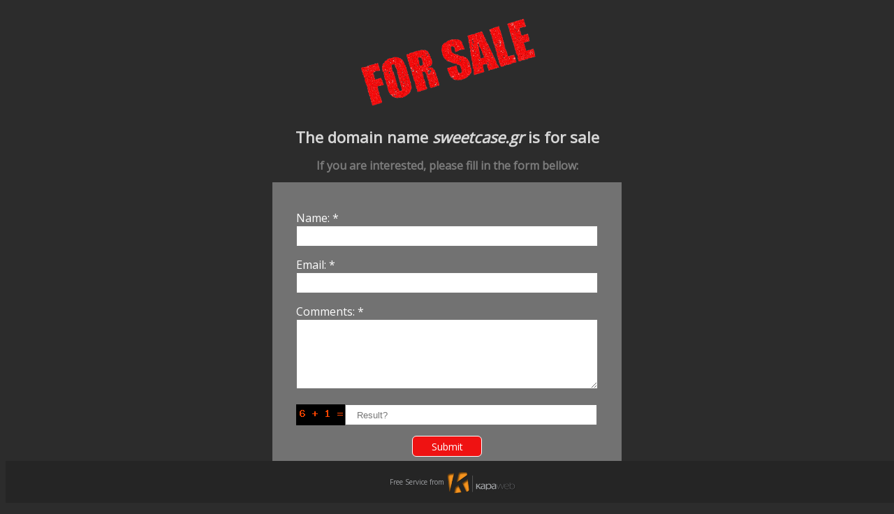

--- FILE ---
content_type: text/html; charset=UTF-8
request_url: https://www.sweetcase.gr/?product_cat=bags
body_size: 1151
content:
<html>
<head>
<meta http-equiv="Content-Type" content="text/html; charset=utf-8" />
<title>For sale - sweetcase.gr</title>
<link href="https://fonts.googleapis.com/css?family=Open+Sans" rel="stylesheet">
</head>
<body id="height">
<style>
body { background-color:#2c2c2c; font-family: 'Open Sans', sans-serif; height:100%!important; min-height:100%;}
#form { background:#727272; padding:25px;}
#main { max-width:500px; width:100%; text-align:center; margin-left:auto; margin-right:auto;}
h1 { color:#d7d7d7; font-size:22px; font-weight:regular; }
h2 { color:#7c7c7c; font-size:16px; font-weight:regular; }
label {float:left; padding-left:2%; color:#fefefe; font-weight:regular; padding-top:15px; display:block;}
input { height:30px; width:96%;}
textarea { height:100px; width:96%; }
</style>
<div id="main">
    <img src="forsale.png" alt="for sale" width="300px">
  <h1>The domain name <em>sweetcase.gr</em> is for sale</h1>
    <h2>If you are interested, please fill in the form bellow:</h2>
    <div id="form"><b></b>
        <form action="index.php" method="post">
            <div><label>Name: *</label><br>
            <input type="text" value="" name="name"></div>
            <div><label>Email: *</label><br>
            <input type="text" value="" name="email"></div>
            <div>
            <label>Comments: * </label>
            <textarea name="comments"></textarea></div>
            
            <!-- <div><label>Result: *</label></div><br> --> <br>
	    <div><img src="verification.php?v=6|1" style="text-align:left; float:left; padding-left:2%;"/><input type="hidden" name="ve" value="w7q5t6t2w4e0t1t3w1e"><input type="text" id="secure" name="secure" placeholder="Result?" value="" style="width:calc(98% - 80px);float:left;padding-left:15px;" /></div>
	    <div><input type="submit" value="Submit" style="cursor:pointer;margin-top:15px;background:#EF1212; border:#fefefe 1px solid; padding:5px; border-radius: 6px; width:100px; color:#fefefe; font-family: 'Open Sans', sans-serif; font-size:14px;"></div>
        </form>
    </div>
</div><br>
        <div id="footer" style="color:#9EA0A3; width:100%; margin-left:auto; margin-right:auto; font-size:10px; line-height:60px; height:60px; vertical-align:middle; background:#252525; bottom:0%; position: fixed; padding-bottom:0px"><center>Free Service from <a href="https://kapaweb.gr"><img src="kapaweb-logo.png" width="100px" alt="kapaweb" style="vertical-align:middle;"></a></center></div>
        <script>
function getHeight()
{
  var body = document.body;
  var html = document.documentElement; 
  var bodyH = Math.max(body.scrollHeight, body.offsetHeight, body.getBoundingClientRect().height, html.clientHeight, html.scrollHeight, html.offsetHeight);
  return bodyH;
}

//	var a =  getHeight();

		alert(a);
		</script>
</body>
</html>
